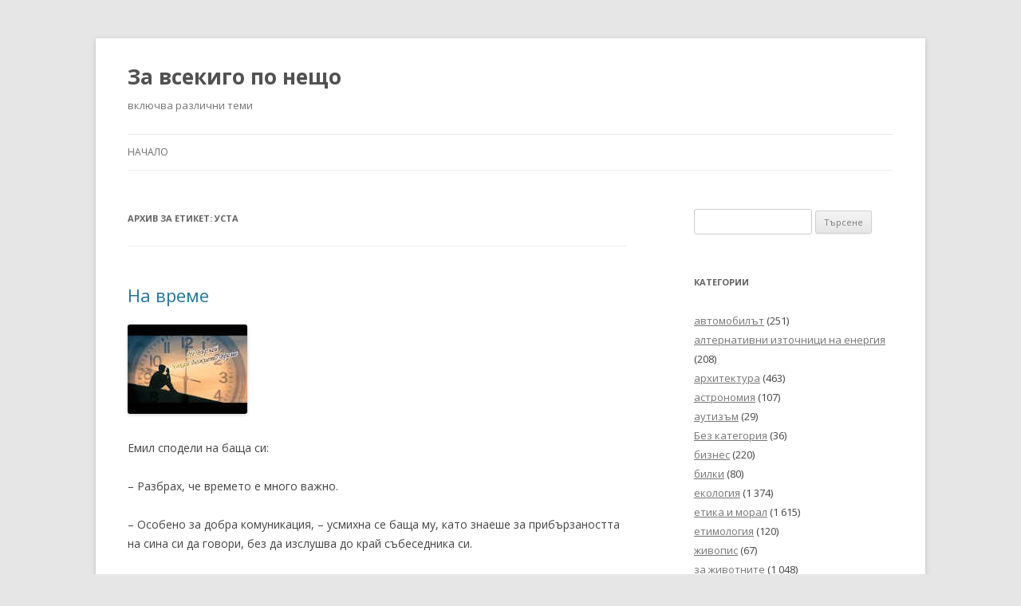

--- FILE ---
content_type: text/html; charset=UTF-8
request_url: http://razmisli.info/tag/%D1%83%D1%81%D1%82%D0%B0/
body_size: 16407
content:
<!DOCTYPE html>
<!--[if IE 7]>
<html class="ie ie7" lang="bg-BG">
<![endif]-->
<!--[if IE 8]>
<html class="ie ie8" lang="bg-BG">
<![endif]-->
<!--[if !(IE 7) & !(IE 8)]><!-->
<html lang="bg-BG">
<!--<![endif]-->
<head>
<meta charset="UTF-8" />
<meta name="viewport" content="width=device-width" />
<title>уста | За всекиго по нещо</title>
<link rel="profile" href="https://gmpg.org/xfn/11" />
<link rel="pingback" href="http://razmisli.info/xmlrpc.php">
<!--[if lt IE 9]>
<script src="http://razmisli.info/wp-content/themes/twentytwelve/js/html5.js?ver=3.7.0" type="text/javascript"></script>
<![endif]-->
<meta name='robots' content='max-image-preview:large' />

<!-- All in One SEO Pack 3.3.5 by Michael Torbert of Semper Fi Web Design[298,330] -->
<link rel="next" href="http://razmisli.info/tag/%D1%83%D1%81%D1%82%D0%B0/page/2/" />

<script type="application/ld+json" class="aioseop-schema">{"@context":"https://schema.org","@graph":[{"@type":"Organization","@id":"http://razmisli.info/#organization","url":"http://razmisli.info/","name":"\u0417\u0430 \u0432\u0441\u0435\u043a\u0438\u0433\u043e \u043f\u043e \u043d\u0435\u0449\u043e","sameAs":[]},{"@type":"WebSite","@id":"http://razmisli.info/#website","url":"http://razmisli.info/","name":"\u0417\u0430 \u0432\u0441\u0435\u043a\u0438\u0433\u043e \u043f\u043e \u043d\u0435\u0449\u043e","publisher":{"@id":"http://razmisli.info/#organization"},"potentialAction":{"@type":"SearchAction","target":"http://razmisli.info/?s={search_term_string}","query-input":"required name=search_term_string"}},{"@type":"CollectionPage","@id":"http://razmisli.info/tag/%d1%83%d1%81%d1%82%d0%b0/#collectionpage","url":"http://razmisli.info/tag/%d1%83%d1%81%d1%82%d0%b0/","inLanguage":"bg-BG","name":"\u0443\u0441\u0442\u0430","isPartOf":{"@id":"http://razmisli.info/#website"}}]}</script>
<link rel="canonical" href="http://razmisli.info/tag/%d1%83%d1%81%d1%82%d0%b0/" />
<!-- All in One SEO Pack -->
<link rel='dns-prefetch' href='//fonts.googleapis.com' />
<link rel='dns-prefetch' href='//s.w.org' />
<link href='https://fonts.gstatic.com' crossorigin rel='preconnect' />
<link rel="alternate" type="application/rss+xml" title="За всекиго по нещо &raquo; Поток" href="http://razmisli.info/feed/" />
<link rel="alternate" type="application/rss+xml" title="За всекиго по нещо &raquo; поток за коментари" href="http://razmisli.info/comments/feed/" />
<link rel="alternate" type="application/rss+xml" title="За всекиго по нещо &raquo; поток за етикета уста " href="http://razmisli.info/tag/%d1%83%d1%81%d1%82%d0%b0/feed/" />
<script type="text/javascript">
window._wpemojiSettings = {"baseUrl":"https:\/\/s.w.org\/images\/core\/emoji\/14.0.0\/72x72\/","ext":".png","svgUrl":"https:\/\/s.w.org\/images\/core\/emoji\/14.0.0\/svg\/","svgExt":".svg","source":{"concatemoji":"http:\/\/razmisli.info\/wp-includes\/js\/wp-emoji-release.min.js?ver=6.0.11"}};
/*! This file is auto-generated */
!function(e,a,t){var n,r,o,i=a.createElement("canvas"),p=i.getContext&&i.getContext("2d");function s(e,t){var a=String.fromCharCode,e=(p.clearRect(0,0,i.width,i.height),p.fillText(a.apply(this,e),0,0),i.toDataURL());return p.clearRect(0,0,i.width,i.height),p.fillText(a.apply(this,t),0,0),e===i.toDataURL()}function c(e){var t=a.createElement("script");t.src=e,t.defer=t.type="text/javascript",a.getElementsByTagName("head")[0].appendChild(t)}for(o=Array("flag","emoji"),t.supports={everything:!0,everythingExceptFlag:!0},r=0;r<o.length;r++)t.supports[o[r]]=function(e){if(!p||!p.fillText)return!1;switch(p.textBaseline="top",p.font="600 32px Arial",e){case"flag":return s([127987,65039,8205,9895,65039],[127987,65039,8203,9895,65039])?!1:!s([55356,56826,55356,56819],[55356,56826,8203,55356,56819])&&!s([55356,57332,56128,56423,56128,56418,56128,56421,56128,56430,56128,56423,56128,56447],[55356,57332,8203,56128,56423,8203,56128,56418,8203,56128,56421,8203,56128,56430,8203,56128,56423,8203,56128,56447]);case"emoji":return!s([129777,127995,8205,129778,127999],[129777,127995,8203,129778,127999])}return!1}(o[r]),t.supports.everything=t.supports.everything&&t.supports[o[r]],"flag"!==o[r]&&(t.supports.everythingExceptFlag=t.supports.everythingExceptFlag&&t.supports[o[r]]);t.supports.everythingExceptFlag=t.supports.everythingExceptFlag&&!t.supports.flag,t.DOMReady=!1,t.readyCallback=function(){t.DOMReady=!0},t.supports.everything||(n=function(){t.readyCallback()},a.addEventListener?(a.addEventListener("DOMContentLoaded",n,!1),e.addEventListener("load",n,!1)):(e.attachEvent("onload",n),a.attachEvent("onreadystatechange",function(){"complete"===a.readyState&&t.readyCallback()})),(e=t.source||{}).concatemoji?c(e.concatemoji):e.wpemoji&&e.twemoji&&(c(e.twemoji),c(e.wpemoji)))}(window,document,window._wpemojiSettings);
</script>
<style type="text/css">
img.wp-smiley,
img.emoji {
	display: inline !important;
	border: none !important;
	box-shadow: none !important;
	height: 1em !important;
	width: 1em !important;
	margin: 0 0.07em !important;
	vertical-align: -0.1em !important;
	background: none !important;
	padding: 0 !important;
}
</style>
	<link rel='stylesheet' id='wp-block-library-css'  href='http://razmisli.info/wp-includes/css/dist/block-library/style.min.css?ver=6.0.11' type='text/css' media='all' />
<style id='wp-block-library-theme-inline-css' type='text/css'>
.wp-block-audio figcaption{color:#555;font-size:13px;text-align:center}.is-dark-theme .wp-block-audio figcaption{color:hsla(0,0%,100%,.65)}.wp-block-code{border:1px solid #ccc;border-radius:4px;font-family:Menlo,Consolas,monaco,monospace;padding:.8em 1em}.wp-block-embed figcaption{color:#555;font-size:13px;text-align:center}.is-dark-theme .wp-block-embed figcaption{color:hsla(0,0%,100%,.65)}.blocks-gallery-caption{color:#555;font-size:13px;text-align:center}.is-dark-theme .blocks-gallery-caption{color:hsla(0,0%,100%,.65)}.wp-block-image figcaption{color:#555;font-size:13px;text-align:center}.is-dark-theme .wp-block-image figcaption{color:hsla(0,0%,100%,.65)}.wp-block-pullquote{border-top:4px solid;border-bottom:4px solid;margin-bottom:1.75em;color:currentColor}.wp-block-pullquote__citation,.wp-block-pullquote cite,.wp-block-pullquote footer{color:currentColor;text-transform:uppercase;font-size:.8125em;font-style:normal}.wp-block-quote{border-left:.25em solid;margin:0 0 1.75em;padding-left:1em}.wp-block-quote cite,.wp-block-quote footer{color:currentColor;font-size:.8125em;position:relative;font-style:normal}.wp-block-quote.has-text-align-right{border-left:none;border-right:.25em solid;padding-left:0;padding-right:1em}.wp-block-quote.has-text-align-center{border:none;padding-left:0}.wp-block-quote.is-large,.wp-block-quote.is-style-large,.wp-block-quote.is-style-plain{border:none}.wp-block-search .wp-block-search__label{font-weight:700}:where(.wp-block-group.has-background){padding:1.25em 2.375em}.wp-block-separator.has-css-opacity{opacity:.4}.wp-block-separator{border:none;border-bottom:2px solid;margin-left:auto;margin-right:auto}.wp-block-separator.has-alpha-channel-opacity{opacity:1}.wp-block-separator:not(.is-style-wide):not(.is-style-dots){width:100px}.wp-block-separator.has-background:not(.is-style-dots){border-bottom:none;height:1px}.wp-block-separator.has-background:not(.is-style-wide):not(.is-style-dots){height:2px}.wp-block-table thead{border-bottom:3px solid}.wp-block-table tfoot{border-top:3px solid}.wp-block-table td,.wp-block-table th{padding:.5em;border:1px solid;word-break:normal}.wp-block-table figcaption{color:#555;font-size:13px;text-align:center}.is-dark-theme .wp-block-table figcaption{color:hsla(0,0%,100%,.65)}.wp-block-video figcaption{color:#555;font-size:13px;text-align:center}.is-dark-theme .wp-block-video figcaption{color:hsla(0,0%,100%,.65)}.wp-block-template-part.has-background{padding:1.25em 2.375em;margin-top:0;margin-bottom:0}
</style>
<style id='global-styles-inline-css' type='text/css'>
body{--wp--preset--color--black: #000000;--wp--preset--color--cyan-bluish-gray: #abb8c3;--wp--preset--color--white: #fff;--wp--preset--color--pale-pink: #f78da7;--wp--preset--color--vivid-red: #cf2e2e;--wp--preset--color--luminous-vivid-orange: #ff6900;--wp--preset--color--luminous-vivid-amber: #fcb900;--wp--preset--color--light-green-cyan: #7bdcb5;--wp--preset--color--vivid-green-cyan: #00d084;--wp--preset--color--pale-cyan-blue: #8ed1fc;--wp--preset--color--vivid-cyan-blue: #0693e3;--wp--preset--color--vivid-purple: #9b51e0;--wp--preset--color--blue: #21759b;--wp--preset--color--dark-gray: #444;--wp--preset--color--medium-gray: #9f9f9f;--wp--preset--color--light-gray: #e6e6e6;--wp--preset--gradient--vivid-cyan-blue-to-vivid-purple: linear-gradient(135deg,rgba(6,147,227,1) 0%,rgb(155,81,224) 100%);--wp--preset--gradient--light-green-cyan-to-vivid-green-cyan: linear-gradient(135deg,rgb(122,220,180) 0%,rgb(0,208,130) 100%);--wp--preset--gradient--luminous-vivid-amber-to-luminous-vivid-orange: linear-gradient(135deg,rgba(252,185,0,1) 0%,rgba(255,105,0,1) 100%);--wp--preset--gradient--luminous-vivid-orange-to-vivid-red: linear-gradient(135deg,rgba(255,105,0,1) 0%,rgb(207,46,46) 100%);--wp--preset--gradient--very-light-gray-to-cyan-bluish-gray: linear-gradient(135deg,rgb(238,238,238) 0%,rgb(169,184,195) 100%);--wp--preset--gradient--cool-to-warm-spectrum: linear-gradient(135deg,rgb(74,234,220) 0%,rgb(151,120,209) 20%,rgb(207,42,186) 40%,rgb(238,44,130) 60%,rgb(251,105,98) 80%,rgb(254,248,76) 100%);--wp--preset--gradient--blush-light-purple: linear-gradient(135deg,rgb(255,206,236) 0%,rgb(152,150,240) 100%);--wp--preset--gradient--blush-bordeaux: linear-gradient(135deg,rgb(254,205,165) 0%,rgb(254,45,45) 50%,rgb(107,0,62) 100%);--wp--preset--gradient--luminous-dusk: linear-gradient(135deg,rgb(255,203,112) 0%,rgb(199,81,192) 50%,rgb(65,88,208) 100%);--wp--preset--gradient--pale-ocean: linear-gradient(135deg,rgb(255,245,203) 0%,rgb(182,227,212) 50%,rgb(51,167,181) 100%);--wp--preset--gradient--electric-grass: linear-gradient(135deg,rgb(202,248,128) 0%,rgb(113,206,126) 100%);--wp--preset--gradient--midnight: linear-gradient(135deg,rgb(2,3,129) 0%,rgb(40,116,252) 100%);--wp--preset--duotone--dark-grayscale: url('#wp-duotone-dark-grayscale');--wp--preset--duotone--grayscale: url('#wp-duotone-grayscale');--wp--preset--duotone--purple-yellow: url('#wp-duotone-purple-yellow');--wp--preset--duotone--blue-red: url('#wp-duotone-blue-red');--wp--preset--duotone--midnight: url('#wp-duotone-midnight');--wp--preset--duotone--magenta-yellow: url('#wp-duotone-magenta-yellow');--wp--preset--duotone--purple-green: url('#wp-duotone-purple-green');--wp--preset--duotone--blue-orange: url('#wp-duotone-blue-orange');--wp--preset--font-size--small: 13px;--wp--preset--font-size--medium: 20px;--wp--preset--font-size--large: 36px;--wp--preset--font-size--x-large: 42px;}.has-black-color{color: var(--wp--preset--color--black) !important;}.has-cyan-bluish-gray-color{color: var(--wp--preset--color--cyan-bluish-gray) !important;}.has-white-color{color: var(--wp--preset--color--white) !important;}.has-pale-pink-color{color: var(--wp--preset--color--pale-pink) !important;}.has-vivid-red-color{color: var(--wp--preset--color--vivid-red) !important;}.has-luminous-vivid-orange-color{color: var(--wp--preset--color--luminous-vivid-orange) !important;}.has-luminous-vivid-amber-color{color: var(--wp--preset--color--luminous-vivid-amber) !important;}.has-light-green-cyan-color{color: var(--wp--preset--color--light-green-cyan) !important;}.has-vivid-green-cyan-color{color: var(--wp--preset--color--vivid-green-cyan) !important;}.has-pale-cyan-blue-color{color: var(--wp--preset--color--pale-cyan-blue) !important;}.has-vivid-cyan-blue-color{color: var(--wp--preset--color--vivid-cyan-blue) !important;}.has-vivid-purple-color{color: var(--wp--preset--color--vivid-purple) !important;}.has-black-background-color{background-color: var(--wp--preset--color--black) !important;}.has-cyan-bluish-gray-background-color{background-color: var(--wp--preset--color--cyan-bluish-gray) !important;}.has-white-background-color{background-color: var(--wp--preset--color--white) !important;}.has-pale-pink-background-color{background-color: var(--wp--preset--color--pale-pink) !important;}.has-vivid-red-background-color{background-color: var(--wp--preset--color--vivid-red) !important;}.has-luminous-vivid-orange-background-color{background-color: var(--wp--preset--color--luminous-vivid-orange) !important;}.has-luminous-vivid-amber-background-color{background-color: var(--wp--preset--color--luminous-vivid-amber) !important;}.has-light-green-cyan-background-color{background-color: var(--wp--preset--color--light-green-cyan) !important;}.has-vivid-green-cyan-background-color{background-color: var(--wp--preset--color--vivid-green-cyan) !important;}.has-pale-cyan-blue-background-color{background-color: var(--wp--preset--color--pale-cyan-blue) !important;}.has-vivid-cyan-blue-background-color{background-color: var(--wp--preset--color--vivid-cyan-blue) !important;}.has-vivid-purple-background-color{background-color: var(--wp--preset--color--vivid-purple) !important;}.has-black-border-color{border-color: var(--wp--preset--color--black) !important;}.has-cyan-bluish-gray-border-color{border-color: var(--wp--preset--color--cyan-bluish-gray) !important;}.has-white-border-color{border-color: var(--wp--preset--color--white) !important;}.has-pale-pink-border-color{border-color: var(--wp--preset--color--pale-pink) !important;}.has-vivid-red-border-color{border-color: var(--wp--preset--color--vivid-red) !important;}.has-luminous-vivid-orange-border-color{border-color: var(--wp--preset--color--luminous-vivid-orange) !important;}.has-luminous-vivid-amber-border-color{border-color: var(--wp--preset--color--luminous-vivid-amber) !important;}.has-light-green-cyan-border-color{border-color: var(--wp--preset--color--light-green-cyan) !important;}.has-vivid-green-cyan-border-color{border-color: var(--wp--preset--color--vivid-green-cyan) !important;}.has-pale-cyan-blue-border-color{border-color: var(--wp--preset--color--pale-cyan-blue) !important;}.has-vivid-cyan-blue-border-color{border-color: var(--wp--preset--color--vivid-cyan-blue) !important;}.has-vivid-purple-border-color{border-color: var(--wp--preset--color--vivid-purple) !important;}.has-vivid-cyan-blue-to-vivid-purple-gradient-background{background: var(--wp--preset--gradient--vivid-cyan-blue-to-vivid-purple) !important;}.has-light-green-cyan-to-vivid-green-cyan-gradient-background{background: var(--wp--preset--gradient--light-green-cyan-to-vivid-green-cyan) !important;}.has-luminous-vivid-amber-to-luminous-vivid-orange-gradient-background{background: var(--wp--preset--gradient--luminous-vivid-amber-to-luminous-vivid-orange) !important;}.has-luminous-vivid-orange-to-vivid-red-gradient-background{background: var(--wp--preset--gradient--luminous-vivid-orange-to-vivid-red) !important;}.has-very-light-gray-to-cyan-bluish-gray-gradient-background{background: var(--wp--preset--gradient--very-light-gray-to-cyan-bluish-gray) !important;}.has-cool-to-warm-spectrum-gradient-background{background: var(--wp--preset--gradient--cool-to-warm-spectrum) !important;}.has-blush-light-purple-gradient-background{background: var(--wp--preset--gradient--blush-light-purple) !important;}.has-blush-bordeaux-gradient-background{background: var(--wp--preset--gradient--blush-bordeaux) !important;}.has-luminous-dusk-gradient-background{background: var(--wp--preset--gradient--luminous-dusk) !important;}.has-pale-ocean-gradient-background{background: var(--wp--preset--gradient--pale-ocean) !important;}.has-electric-grass-gradient-background{background: var(--wp--preset--gradient--electric-grass) !important;}.has-midnight-gradient-background{background: var(--wp--preset--gradient--midnight) !important;}.has-small-font-size{font-size: var(--wp--preset--font-size--small) !important;}.has-medium-font-size{font-size: var(--wp--preset--font-size--medium) !important;}.has-large-font-size{font-size: var(--wp--preset--font-size--large) !important;}.has-x-large-font-size{font-size: var(--wp--preset--font-size--x-large) !important;}
</style>
<link rel='stylesheet' id='twentytwelve-fonts-css'  href='https://fonts.googleapis.com/css?family=Open+Sans%3A400italic%2C700italic%2C400%2C700&#038;subset=latin%2Clatin-ext&#038;display=fallback' type='text/css' media='all' />
<link rel='stylesheet' id='twentytwelve-style-css'  href='http://razmisli.info/wp-content/themes/twentytwelve/style.css?ver=20190507' type='text/css' media='all' />
<link rel='stylesheet' id='twentytwelve-block-style-css'  href='http://razmisli.info/wp-content/themes/twentytwelve/css/blocks.css?ver=20190406' type='text/css' media='all' />
<!--[if lt IE 9]>
<link rel='stylesheet' id='twentytwelve-ie-css'  href='http://razmisli.info/wp-content/themes/twentytwelve/css/ie.css?ver=20150214' type='text/css' media='all' />
<![endif]-->
<script type='text/javascript' src='http://razmisli.info/wp-includes/js/jquery/jquery.min.js?ver=3.6.0' id='jquery-core-js'></script>
<script type='text/javascript' src='http://razmisli.info/wp-includes/js/jquery/jquery-migrate.min.js?ver=3.3.2' id='jquery-migrate-js'></script>
<link rel="https://api.w.org/" href="http://razmisli.info/wp-json/" /><link rel="alternate" type="application/json" href="http://razmisli.info/wp-json/wp/v2/tags/2965" /><link rel="EditURI" type="application/rsd+xml" title="RSD" href="http://razmisli.info/xmlrpc.php?rsd" />
<link rel="wlwmanifest" type="application/wlwmanifest+xml" href="http://razmisli.info/wp-includes/wlwmanifest.xml" /> 
<meta name="generator" content="WordPress 6.0.11" />
</head>

<body class="archive tag tag-2965 wp-embed-responsive custom-font-enabled single-author">
<svg xmlns="http://www.w3.org/2000/svg" viewBox="0 0 0 0" width="0" height="0" focusable="false" role="none" style="visibility: hidden; position: absolute; left: -9999px; overflow: hidden;" ><defs><filter id="wp-duotone-dark-grayscale"><feColorMatrix color-interpolation-filters="sRGB" type="matrix" values=" .299 .587 .114 0 0 .299 .587 .114 0 0 .299 .587 .114 0 0 .299 .587 .114 0 0 " /><feComponentTransfer color-interpolation-filters="sRGB" ><feFuncR type="table" tableValues="0 0.49803921568627" /><feFuncG type="table" tableValues="0 0.49803921568627" /><feFuncB type="table" tableValues="0 0.49803921568627" /><feFuncA type="table" tableValues="1 1" /></feComponentTransfer><feComposite in2="SourceGraphic" operator="in" /></filter></defs></svg><svg xmlns="http://www.w3.org/2000/svg" viewBox="0 0 0 0" width="0" height="0" focusable="false" role="none" style="visibility: hidden; position: absolute; left: -9999px; overflow: hidden;" ><defs><filter id="wp-duotone-grayscale"><feColorMatrix color-interpolation-filters="sRGB" type="matrix" values=" .299 .587 .114 0 0 .299 .587 .114 0 0 .299 .587 .114 0 0 .299 .587 .114 0 0 " /><feComponentTransfer color-interpolation-filters="sRGB" ><feFuncR type="table" tableValues="0 1" /><feFuncG type="table" tableValues="0 1" /><feFuncB type="table" tableValues="0 1" /><feFuncA type="table" tableValues="1 1" /></feComponentTransfer><feComposite in2="SourceGraphic" operator="in" /></filter></defs></svg><svg xmlns="http://www.w3.org/2000/svg" viewBox="0 0 0 0" width="0" height="0" focusable="false" role="none" style="visibility: hidden; position: absolute; left: -9999px; overflow: hidden;" ><defs><filter id="wp-duotone-purple-yellow"><feColorMatrix color-interpolation-filters="sRGB" type="matrix" values=" .299 .587 .114 0 0 .299 .587 .114 0 0 .299 .587 .114 0 0 .299 .587 .114 0 0 " /><feComponentTransfer color-interpolation-filters="sRGB" ><feFuncR type="table" tableValues="0.54901960784314 0.98823529411765" /><feFuncG type="table" tableValues="0 1" /><feFuncB type="table" tableValues="0.71764705882353 0.25490196078431" /><feFuncA type="table" tableValues="1 1" /></feComponentTransfer><feComposite in2="SourceGraphic" operator="in" /></filter></defs></svg><svg xmlns="http://www.w3.org/2000/svg" viewBox="0 0 0 0" width="0" height="0" focusable="false" role="none" style="visibility: hidden; position: absolute; left: -9999px; overflow: hidden;" ><defs><filter id="wp-duotone-blue-red"><feColorMatrix color-interpolation-filters="sRGB" type="matrix" values=" .299 .587 .114 0 0 .299 .587 .114 0 0 .299 .587 .114 0 0 .299 .587 .114 0 0 " /><feComponentTransfer color-interpolation-filters="sRGB" ><feFuncR type="table" tableValues="0 1" /><feFuncG type="table" tableValues="0 0.27843137254902" /><feFuncB type="table" tableValues="0.5921568627451 0.27843137254902" /><feFuncA type="table" tableValues="1 1" /></feComponentTransfer><feComposite in2="SourceGraphic" operator="in" /></filter></defs></svg><svg xmlns="http://www.w3.org/2000/svg" viewBox="0 0 0 0" width="0" height="0" focusable="false" role="none" style="visibility: hidden; position: absolute; left: -9999px; overflow: hidden;" ><defs><filter id="wp-duotone-midnight"><feColorMatrix color-interpolation-filters="sRGB" type="matrix" values=" .299 .587 .114 0 0 .299 .587 .114 0 0 .299 .587 .114 0 0 .299 .587 .114 0 0 " /><feComponentTransfer color-interpolation-filters="sRGB" ><feFuncR type="table" tableValues="0 0" /><feFuncG type="table" tableValues="0 0.64705882352941" /><feFuncB type="table" tableValues="0 1" /><feFuncA type="table" tableValues="1 1" /></feComponentTransfer><feComposite in2="SourceGraphic" operator="in" /></filter></defs></svg><svg xmlns="http://www.w3.org/2000/svg" viewBox="0 0 0 0" width="0" height="0" focusable="false" role="none" style="visibility: hidden; position: absolute; left: -9999px; overflow: hidden;" ><defs><filter id="wp-duotone-magenta-yellow"><feColorMatrix color-interpolation-filters="sRGB" type="matrix" values=" .299 .587 .114 0 0 .299 .587 .114 0 0 .299 .587 .114 0 0 .299 .587 .114 0 0 " /><feComponentTransfer color-interpolation-filters="sRGB" ><feFuncR type="table" tableValues="0.78039215686275 1" /><feFuncG type="table" tableValues="0 0.94901960784314" /><feFuncB type="table" tableValues="0.35294117647059 0.47058823529412" /><feFuncA type="table" tableValues="1 1" /></feComponentTransfer><feComposite in2="SourceGraphic" operator="in" /></filter></defs></svg><svg xmlns="http://www.w3.org/2000/svg" viewBox="0 0 0 0" width="0" height="0" focusable="false" role="none" style="visibility: hidden; position: absolute; left: -9999px; overflow: hidden;" ><defs><filter id="wp-duotone-purple-green"><feColorMatrix color-interpolation-filters="sRGB" type="matrix" values=" .299 .587 .114 0 0 .299 .587 .114 0 0 .299 .587 .114 0 0 .299 .587 .114 0 0 " /><feComponentTransfer color-interpolation-filters="sRGB" ><feFuncR type="table" tableValues="0.65098039215686 0.40392156862745" /><feFuncG type="table" tableValues="0 1" /><feFuncB type="table" tableValues="0.44705882352941 0.4" /><feFuncA type="table" tableValues="1 1" /></feComponentTransfer><feComposite in2="SourceGraphic" operator="in" /></filter></defs></svg><svg xmlns="http://www.w3.org/2000/svg" viewBox="0 0 0 0" width="0" height="0" focusable="false" role="none" style="visibility: hidden; position: absolute; left: -9999px; overflow: hidden;" ><defs><filter id="wp-duotone-blue-orange"><feColorMatrix color-interpolation-filters="sRGB" type="matrix" values=" .299 .587 .114 0 0 .299 .587 .114 0 0 .299 .587 .114 0 0 .299 .587 .114 0 0 " /><feComponentTransfer color-interpolation-filters="sRGB" ><feFuncR type="table" tableValues="0.098039215686275 1" /><feFuncG type="table" tableValues="0 0.66274509803922" /><feFuncB type="table" tableValues="0.84705882352941 0.41960784313725" /><feFuncA type="table" tableValues="1 1" /></feComponentTransfer><feComposite in2="SourceGraphic" operator="in" /></filter></defs></svg><div id="page" class="hfeed site">
	<header id="masthead" class="site-header">
		<hgroup>
			<h1 class="site-title"><a href="http://razmisli.info/" title="За всекиго по нещо" rel="home">За всекиго по нещо</a></h1>
			<h2 class="site-description">включва различни теми</h2>
		</hgroup>

		<nav id="site-navigation" class="main-navigation">
			<button class="menu-toggle">Меню</button>
			<a class="assistive-text" href="#content" title="Към съдържанието">Към съдържанието</a>
			<div class="nav-menu"><ul>
<li ><a href="http://razmisli.info/">Начало</a></li></ul></div>
		</nav><!-- #site-navigation -->

			</header><!-- #masthead -->

	<div id="main" class="wrapper">

	<section id="primary" class="site-content">
		<div id="content" role="main">

					<header class="archive-header">
				<h1 class="archive-title">
				Архив за етикет: <span>уста</span>				</h1>

						</header><!-- .archive-header -->

			
	<article id="post-71397" class="post-71397 post type-post status-publish format-standard hentry category-3 tag-732 tag-8367 tag-181 tag-2396 tag-7990 tag-12588 tag-7516 tag-5840 tag-5217 tag-5202 tag-17238 tag-359 tag-7021 tag-1981 tag-21412 tag-717 tag-8489 tag-787 tag-7085 tag-5064 tag-2965 tag-2524">
				<header class="entry-header">
			
						<h1 class="entry-title">
				<a href="http://razmisli.info/%d0%bd%d0%b0-%d0%b2%d1%80%d0%b5%d0%bc%d0%b5-3/" rel="bookmark">На време</a>
			</h1>
								</header><!-- .entry-header -->

				<div class="entry-content">
			
<p><img width="150" height="112" class="wp-image-71398" style="width: 150px;" src="http://razmisli.info/wp-content/uploads/2025/12/Untitled-5.jpeg" alt=""></p>



<p>Емил сподели на баща си:</p>



<p>– Разбрах, че времето е много важно.</p>



<p>– Особено за добра комуникация, &#8211; усмихна се баща му, като знаеше за прибързаността на сина си да говори, без да изслушва до край събеседника си.</p>



<p>Емил продължи:</p>



<p>– Научих, че едно от най-добрите неща, които мога да направя, е  да държа устата си затворена.</p>



<p>Баща му поклати глава:</p>



<p>– Това не означава, че не трябва да говориш за даден проблем.</p>



<p>– Но когато заговоря, всичко се обърква, &#8211; възрази Емил.</p>



<p>– Трябва да търсиш подходящ момент за обсъждане на темата, ако искаш да бъдеш добре приет, &#8211; посъветва го баща му.</p>



<p>– Разбрах, &#8211; засмя се Емил. &#8211; Не трябва да обсъждам проблем, когато съм разстроен, уморен или изтощен.</p>



<p>– Освен това, &#8211; добави баща му, &#8211; трябва да усетиш какво е психическото и емоционално състояние на човека, с когото говориш.</p>



<p>– Най-добрия начин за мен е, &#8211; тръсна глава Емил, &#8211; да стабилизирам емоциите си. Освен това трябва да се чувствам психически и физически готов да се справя с проблема по любящ начин.</p>



<p>– Също така е много важно да следваме ръководството на Светия Дух и да Му се доверим, &#8211; подсети го баща му. &#8211; Той ще ни отвори подходящия момент, за да се изправим пред проблем или да изразим нуждите си. Светият Дух е най-добрият, Който може да ни даде съвет относно времето за нашите разговори и винаги е верен да ни напътства, когато Го помолим.</p>



<p>– Нека Бог ме води и напътства във всичките ми разговори. Вярвам, че Той ще ми показва правилния момент, човек и тема. Така ще имам благодат, за да бъда добър, &#8211; каза бързо на един дъх Емил.</p>
					</div><!-- .entry-content -->
		
		<footer class="entry-meta">
			Публикувано в <a href="http://razmisli.info/category/%d1%80%d0%b0%d0%b7%d0%ba%d0%b0%d0%b7/" rel="category tag">разказ</a> и отбелязано с <a href="http://razmisli.info/tag/%d0%b1%d0%b0%d1%89%d0%b0/" rel="tag">баща</a>, <a href="http://razmisli.info/tag/%d0%b1%d0%bb%d0%b0%d0%b3%d0%be%d0%b4%d0%b0%d1%82/" rel="tag">благодат</a>, <a href="http://razmisli.info/tag/%d0%b2%d1%80%d0%b5%d0%bc%d0%b5/" rel="tag">време</a>, <a href="http://razmisli.info/tag/%d0%b3%d0%bb%d0%b0%d0%b2%d0%b0/" rel="tag">глава</a>, <a href="http://razmisli.info/tag/%d0%b4%d1%8a%d1%85/" rel="tag">дъх</a>, <a href="http://razmisli.info/tag/%d0%b5%d0%bc%d0%be%d1%86%d0%b8%d1%8f/" rel="tag">емоция</a>, <a href="http://razmisli.info/tag/%d0%ba%d0%be%d0%bc%d1%83%d0%bd%d0%b8%d0%ba%d0%b0%d1%86%d0%b8%d1%8f/" rel="tag">комуникация</a>, <a href="http://razmisli.info/tag/%d0%bc%d0%be%d0%bc%d0%b5%d0%bd%d1%82/" rel="tag">момент</a>, <a href="http://razmisli.info/tag/%d0%bd%d0%b0%d1%87%d0%b8%d0%bd/" rel="tag">начин</a>, <a href="http://razmisli.info/tag/%d0%bd%d1%83%d0%b6%d0%b4%d0%b0/" rel="tag">нужда</a>, <a href="http://razmisli.info/tag/%d0%bf%d1%80%d0%b8%d0%b1%d1%8a%d1%80%d0%b7%d0%b0%d0%bd%d0%be%d1%81%d1%82/" rel="tag">прибързаност</a>, <a href="http://razmisli.info/tag/%d0%bf%d1%80%d0%be%d0%b1%d0%bb%d0%b5%d0%bc/" rel="tag">проблем</a>, <a href="http://razmisli.info/tag/%d1%80%d0%b0%d0%b7%d0%b3%d0%be%d0%b2%d0%be%d1%80/" rel="tag">разговор</a>, <a href="http://razmisli.info/tag/%d1%80%d1%8a%d0%ba%d0%be%d0%b2%d0%be%d0%b4%d1%81%d1%82%d0%b2%d0%be/" rel="tag">ръководство</a>, <a href="http://razmisli.info/tag/%d1%81%d0%b2%d0%b5%d1%82-%d0%b4%d1%83%d1%85/" rel="tag">Свет Дух</a>, <a href="http://razmisli.info/tag/%d1%81%d0%b8%d0%bd/" rel="tag">син</a>, <a href="http://razmisli.info/tag/%d1%81%d1%8a%d0%b1%d0%b5%d1%81%d0%b5%d0%b4%d0%bd%d0%b8%d0%ba/" rel="tag">събеседник</a>, <a href="http://razmisli.info/tag/%d1%81%d1%8a%d0%b2%d0%b5%d1%82/" rel="tag">съвет</a>, <a href="http://razmisli.info/tag/%d1%81%d1%8a%d1%81%d1%82%d0%be%d1%8f%d0%bd%d0%b8%d0%b5/" rel="tag">състояние</a>, <a href="http://razmisli.info/tag/%d1%82%d0%b5%d0%bc%d0%b0/" rel="tag">тема</a>, <a href="http://razmisli.info/tag/%d1%83%d1%81%d1%82%d0%b0/" rel="tag">уста</a>, <a href="http://razmisli.info/tag/%d1%87%d0%be%d0%b2%d0%b5%d0%ba/" rel="tag">човек</a> на <a href="http://razmisli.info/%d0%bd%d0%b0-%d0%b2%d1%80%d0%b5%d0%bc%d0%b5-3/" title="0:50" rel="bookmark"><time class="entry-date" datetime="2025-12-26T00:50:44+02:00">26.12.2025</time></a><span class="by-author"> от <span class="author vcard"><a class="url fn n" href="http://razmisli.info/author/admin/" title="Всички публикации от admin" rel="author">admin</a></span></span>.								</footer><!-- .entry-meta -->
	</article><!-- #post -->

	<article id="post-71386" class="post-71386 post type-post status-publish format-standard hentry category-3 tag-732 tag-5522 tag-1414 tag-2429 tag-2396 tag-208 tag-954 tag-11942 tag-2463 tag-12601 tag-2617 tag-9866 tag-13117 tag-2011 tag-1475 tag-2233 tag-21412 tag-6930 tag-9095 tag-8760 tag-1268 tag-8715 tag-691 tag-2965 tag-216 tag-4003 tag-16195">
				<header class="entry-header">
			
						<h1 class="entry-title">
				<a href="http://razmisli.info/%d0%ba%d0%b0%d0%ba%d0%b2%d0%be-%d0%be%d0%b7%d0%bd%d0%b0%d1%87%d0%b0%d0%b2%d0%b0/" rel="bookmark">Какво означава</a>
			</h1>
								</header><!-- .entry-header -->

				<div class="entry-content">
			
<p><img loading="lazy" width="150" height="150" class="wp-image-71387" style="width: 150px;" src="http://razmisli.info/wp-content/uploads/2025/12/images-13.jpeg" alt=""></p>



<p>Калин се бе замислил. Той отвори уста и всички разбраха какво го измъчваше:</p>



<p>– Какво означава, че Месията, Исус Христос, е „Вечният Отец“?</p>



<p>– Може би, че Месия ще се обърне към нас с вечен бащински характер, &#8211; предположи сестра му Даниела.</p>



<p>– Да, Той казва, че е &#8222;кротък и смирен по сърце&#8220;, &#8211; съгласи се Калин, &#8211; но ….</p>



<p>Тогава баща му се намеси:</p>



<p>– Представи си, когато се събуди тази сутрин, Троицата – Отец, Син и Свети Дух – си казват един на друг: &#8222;Калин стана! Даниела е будна! Хора съберете се&#8220;.</p>



<p>– Не разбирам добре, &#8211; разтърси глава Калин.</p>



<p>Баща му продължи:</p>



<p>– Тогава Отец се обръща към теб и казва: „Добро утро, Калине! Чакахме те цяла нощ. Нямаме търпение другите да те срещнем днес. Ти си светлината на света. Иди и отразявай нашата светлина днес!“</p>



<p>Очите на Калин се насълзиха:</p>



<p>– Нима Бог проявява талкова голямо внимание към мен?</p>



<p>Бащата добави:</p>



<p>– Аз съм баща и съм във възторг, когато ви видя, как се събуждате сутрин. А какво остава за Бог, Който ни е осиновил? ….. Исус ни докосва така, както малко момче протяга ръка, за да докосне охлюв… но не с пръст, а с отворени ръце.</p>



<p>Бог не е безразличен към вашето ставане днес. Той ви е събудил с очакване да ви наблюдава „как светлината ви свети пред човеците, за да видят добрите ви дела и да прославят вашия Отец, Който е на небесата“.</p>



<p>Знайте, че Вечния Отец е винаги с вас.</p>
					</div><!-- .entry-content -->
		
		<footer class="entry-meta">
			Публикувано в <a href="http://razmisli.info/category/%d1%80%d0%b0%d0%b7%d0%ba%d0%b0%d0%b7/" rel="category tag">разказ</a> и отбелязано с <a href="http://razmisli.info/tag/%d0%b1%d0%b0%d1%89%d0%b0/" rel="tag">баща</a>, <a href="http://razmisli.info/tag/%d0%b1%d0%be%d0%b3/" rel="tag">Бог</a>, <a href="http://razmisli.info/tag/%d0%b2%d0%bd%d0%b8%d0%bc%d0%b0%d0%bd%d0%b8%d0%b5/" rel="tag">внимание</a>, <a href="http://razmisli.info/tag/%d0%b2%d1%8a%d0%b7%d1%82%d0%be%d1%80%d0%b3/" rel="tag">възторг</a>, <a href="http://razmisli.info/tag/%d0%b3%d0%bb%d0%b0%d0%b2%d0%b0/" rel="tag">глава</a>, <a href="http://razmisli.info/tag/%d0%b4%d0%b5%d0%bb%d0%b0/" rel="tag">дела</a>, <a href="http://razmisli.info/tag/%d0%98%d1%81%d1%83%d1%81-%d0%a5%d1%80%d0%b8%d1%81%d1%82%d0%be%d1%81/" rel="tag">Исус Христос</a>, <a href="http://razmisli.info/tag/%d0%bc%d0%b5%d1%81%d0%b8%d1%8f/" rel="tag">Месия</a>, <a href="http://razmisli.info/tag/%d0%bc%d0%be%d0%bc%d1%87%d0%b5/" rel="tag">момче</a>, <a href="http://razmisli.info/tag/%d0%bd%d0%b5%d0%b1%d0%b5%d1%81%d0%b0/" rel="tag">небеса</a>, <a href="http://razmisli.info/tag/%d0%bd%d0%be%d1%89/" rel="tag">нощ</a>, <a href="http://razmisli.info/tag/%d0%be%d1%85%d0%bb%d1%8e%d0%b2/" rel="tag">охлюв</a>, <a href="http://razmisli.info/tag/%d0%be%d1%87%d0%b0%d0%ba%d0%b2%d0%b0%d0%bd%d0%b5/" rel="tag">очакване</a>, <a href="http://razmisli.info/tag/%d0%be%d1%87%d0%b8/" rel="tag">очи</a>, <a href="http://razmisli.info/tag/%d0%bf%d1%80%d1%8a%d1%81%d1%82/" rel="tag">пръст</a>, <a href="http://razmisli.info/tag/%d1%80%d1%8a%d0%ba%d0%b0/" rel="tag">ръка</a>, <a href="http://razmisli.info/tag/%d1%81%d0%b2%d0%b5%d1%82-%d0%b4%d1%83%d1%85/" rel="tag">Свет Дух</a>, <a href="http://razmisli.info/tag/%d1%81%d0%b2%d1%8f%d1%82/" rel="tag">свят</a>, <a href="http://razmisli.info/tag/%d1%81%d0%b5%d1%81%d1%82%d1%80%d0%b0/" rel="tag">сестра</a>, <a href="http://razmisli.info/tag/%d1%81%d1%83%d1%82%d1%80%d0%b8%d0%bd/" rel="tag">сутрин</a>, <a href="http://razmisli.info/tag/%d1%81%d1%8a%d1%80%d1%86%d0%b5/" rel="tag">сърце</a>, <a href="http://razmisli.info/tag/%d1%82%d1%80%d0%be%d0%b8%d1%86%d0%b0/" rel="tag">Троица</a>, <a href="http://razmisli.info/tag/%d1%82%d1%8a%d1%80%d0%bf%d0%b5%d0%bd%d0%b8%d0%b5/" rel="tag">търпение</a>, <a href="http://razmisli.info/tag/%d1%83%d1%81%d1%82%d0%b0/" rel="tag">уста</a>, <a href="http://razmisli.info/tag/%d1%85%d0%b0%d1%80%d0%b0%d0%ba%d1%82%d0%b5%d1%80/" rel="tag">характер</a>, <a href="http://razmisli.info/tag/%d1%85%d0%be%d1%80%d0%b0/" rel="tag">хора</a>, <a href="http://razmisli.info/tag/%d1%87%d0%be%d0%b2%d0%b5%d1%86%d0%b8/" rel="tag">човеци</a> на <a href="http://razmisli.info/%d0%ba%d0%b0%d0%ba%d0%b2%d0%be-%d0%be%d0%b7%d0%bd%d0%b0%d1%87%d0%b0%d0%b2%d0%b0/" title="20:13" rel="bookmark"><time class="entry-date" datetime="2025-12-22T20:13:41+02:00">22.12.2025</time></a><span class="by-author"> от <span class="author vcard"><a class="url fn n" href="http://razmisli.info/author/admin/" title="Всички публикации от admin" rel="author">admin</a></span></span>.								</footer><!-- .entry-meta -->
	</article><!-- #post -->

	<article id="post-71298" class="post-71298 post type-post status-publish format-standard hentry category-3 tag-9022 tag-12160 tag-8708 tag-3494 tag-268 tag-24319 tag-24318 tag-2143 tag-451 tag-17003 tag-1877 tag-784 tag-2372 tag-2233 tag-1343 tag-4913 tag-14709 tag-1966 tag-12873 tag-2965 tag-1175 tag-4003 tag-2524 tag-8646">
				<header class="entry-header">
			
						<h1 class="entry-title">
				<a href="http://razmisli.info/%d0%bd%d0%b5%d0%b2%d0%b5%d1%80%d0%be%d1%8f%d1%82%d0%bd%d0%b0-%d1%82%d1%80%d0%b0%d0%bd%d1%81%d1%84%d0%be%d1%80%d0%bc%d0%b0%d1%86%d0%b8%d1%8f/" rel="bookmark">Невероятна трансформация</a>
			</h1>
								</header><!-- .entry-header -->

				<div class="entry-content">
			
<p><img loading="lazy" width="150" height="94" class="wp-image-71299" style="width: 150px;" src="http://razmisli.info/wp-content/uploads/2025/11/unnamed.jpg" alt=""></p>



<p>Жители на няколко близки села бяха изумени. </p>



<p>Пътуващ дърводелец, превърнал се в учител, успя да освободи обладан от демони мъж.</p>



<p>Очевидци твърдяха:</p>



<p>– Яростта, конвулсиите и пяната на устата му изчезнаха, щом този пътуващ дърводелец взе смартфона от ръката му.</p>



<p>– Явно се виждаше, че вече е друг човек.</p>



<p>– Той крещеше, плачеше, спореше с хора по някоя от социалните мрежи, но когато дойде дърводелецът, обладаният мъж падна на земята, след което бе лишен от смартфона си. …. И изведнъж, този човек се оправи.</p>



<p>– Това бе невероятна трансформация.</p>



<p>Братът на обладания мъж сподели изумен:</p>



<p>– Страхувах се, че нищо не може да му помогне. Той бе в такова състояние, откакто си взе смартфон и се бе регистрирал в куп социални медийни платформи. Освен дивите изблици имаше странно поведение.</p>



<p>Учителят след като му бе взел телефона му казал:</p>



<p>– Иди си. Ти си свободен. И не скролвай повече, в противен случай може да ти се случи нещо по-лошо.</p>
					</div><!-- .entry-content -->
		
		<footer class="entry-meta">
			Публикувано в <a href="http://razmisli.info/category/%d1%80%d0%b0%d0%b7%d0%ba%d0%b0%d0%b7/" rel="category tag">разказ</a> и отбелязано с <a href="http://razmisli.info/tag/%d0%b1%d1%80%d0%b0%d1%82/" rel="tag">брат</a>, <a href="http://razmisli.info/tag/%d0%b4%d0%b5%d0%bc%d0%be%d0%bd%d0%b8/" rel="tag">демони</a>, <a href="http://razmisli.info/tag/%d0%b4%d1%8a%d1%80%d0%b2%d0%be%d0%b4%d0%b5%d0%bb%d0%b5%d1%86/" rel="tag">дърводелец</a>, <a href="http://razmisli.info/tag/%d0%b6%d0%b8%d1%82%d0%b5%d0%bb/" rel="tag">жител</a>, <a href="http://razmisli.info/tag/%d0%b7%d0%b5%d0%bc%d1%8f/" rel="tag">земя</a>, <a href="http://razmisli.info/tag/%d0%b8%d0%b7%d0%b1%d0%bb%d0%b8%d1%86%d0%b8/" rel="tag">изблици</a>, <a href="http://razmisli.info/tag/%d0%ba%d0%be%d0%bd%d0%b2%d1%83%d0%bb%d1%86%d0%b8%d1%8f/" rel="tag">конвулция</a>, <a href="http://razmisli.info/tag/%d0%bc%d1%80%d0%b5%d0%b6%d0%b0/" rel="tag">мрежа</a>, <a href="http://razmisli.info/tag/%d0%bc%d1%8a%d0%b6/" rel="tag">мъж</a>, <a href="http://razmisli.info/tag/%d0%be%d1%87%d0%b5%d0%b2%d0%b8%d0%b4%d0%b5%d1%86/" rel="tag">очевидец</a>, <a href="http://razmisli.info/tag/%d0%bf%d0%bb%d0%b0%d1%82%d1%84%d0%be%d1%80%d0%bc%d0%b0/" rel="tag">платформа</a>, <a href="http://razmisli.info/tag/%d0%bf%d0%be%d0%b2%d0%b5%d0%b4%d0%b5%d0%bd%d0%b8%d0%b5/" rel="tag">поведение</a>, <a href="http://razmisli.info/tag/%d0%bf%d1%8f%d0%bd%d0%b0/" rel="tag">пяна</a>, <a href="http://razmisli.info/tag/%d1%80%d1%8a%d0%ba%d0%b0/" rel="tag">ръка</a>, <a href="http://razmisli.info/tag/%d1%81%d0%b5%d0%bb%d0%be/" rel="tag">село</a>, <a href="http://razmisli.info/tag/%d1%81%d0%bb%d1%83%d1%87%d0%b0%d0%b9/" rel="tag">случай</a>, <a href="http://razmisli.info/tag/%d1%81%d1%8a%d1%81%d1%82%d0%be%d1%8f%d0%bd%d0%b8%d1%8f/" rel="tag">състояния</a>, <a href="http://razmisli.info/tag/%d1%82%d0%b5%d0%bb%d0%b5%d1%84%d0%be%d0%bd/" rel="tag">телефон</a>, <a href="http://razmisli.info/tag/%d1%82%d1%80%d0%b0%d0%bd%d1%81%d1%84%d0%be%d1%80%d0%bc%d0%b0%d1%86%d0%b8%d1%8f/" rel="tag">трансформация</a>, <a href="http://razmisli.info/tag/%d1%83%d1%81%d1%82%d0%b0/" rel="tag">уста</a>, <a href="http://razmisli.info/tag/%d1%83%d1%87%d0%b8%d1%82%d0%b5%d0%bb/" rel="tag">учител</a>, <a href="http://razmisli.info/tag/%d1%85%d0%be%d1%80%d0%b0/" rel="tag">хора</a>, <a href="http://razmisli.info/tag/%d1%87%d0%be%d0%b2%d0%b5%d0%ba/" rel="tag">човек</a>, <a href="http://razmisli.info/tag/%d1%8f%d1%80%d0%be%d1%81%d1%82/" rel="tag">ярост</a> на <a href="http://razmisli.info/%d0%bd%d0%b5%d0%b2%d0%b5%d1%80%d0%be%d1%8f%d1%82%d0%bd%d0%b0-%d1%82%d1%80%d0%b0%d0%bd%d1%81%d1%84%d0%be%d1%80%d0%bc%d0%b0%d1%86%d0%b8%d1%8f/" title="20:54" rel="bookmark"><time class="entry-date" datetime="2025-11-26T20:54:12+02:00">26.11.2025</time></a><span class="by-author"> от <span class="author vcard"><a class="url fn n" href="http://razmisli.info/author/admin/" title="Всички публикации от admin" rel="author">admin</a></span></span>.								</footer><!-- .entry-meta -->
	</article><!-- #post -->

	<article id="post-71148" class="post-71148 post type-post status-publish format-standard hentry category-3 tag-5522 tag-9137 tag-7655 tag-6657 tag-8478 tag-7990 tag-1474 tag-73 tag-5331 tag-2223 tag-5217 tag-6747 tag-2007 tag-11128 tag-7287 tag-1261 tag-2016 tag-10564 tag-9095 tag-8329 tag-9178 tag-2910 tag-126 tag-10429 tag-2965 tag-2546 tag-2166 tag-2524 tag-2286">
				<header class="entry-header">
			
						<h1 class="entry-title">
				<a href="http://razmisli.info/%d0%bf%d1%80%d0%b8%d0%b1%d0%bb%d0%b8%d0%b6%d0%b8-%d1%81%d0%b5/" rel="bookmark">Приближи се</a>
			</h1>
								</header><!-- .entry-header -->

				<div class="entry-content">
			
<p><img loading="lazy" width="150" height="79" class="wp-image-71149" style="width: 150px;" src="http://razmisli.info/wp-content/uploads/2025/10/images-5.jpeg" alt=""></p>



<p>Спорът между Недялко и Спас бе свързан с Божия глас.</p>



<p>– Господ може да говори достатъчно високо, за да го чуваме, &#8211; заяви Недялко.</p>



<p>– Когато Бог иска да бъде чут и това, което има да ни каже е твърде важно, за да бъде пропуснато, Той го прави шепнешком, &#8211; изказа съвсем спокойно своето мнение Спас.</p>



<p>– Какво разбираш под шепнешком? &#8211; попита Недялко.</p>



<p>– При него говоренето е много тихо. Просто използваш дъха си, без да участват гласните струни, &#8211; обясни Спас. &#8211; Как създаде Бог Адам?</p>



<p>– Как? &#8211; нетърпеливо подметна Недялко.</p>



<p>– Той прошепна в праха и го нарече Адам, &#8211; тържествуващо вдигна палец нагоре Спас. – Така първият човек някога е бил шепот.</p>



<p>– И каква е връзката между шепота и нормалното говорене? &#8211; смръщи вежди Недялко.</p>



<p>Спас се усмихна:</p>



<p>– Когато някой говори шепнешком, трябва да се приближиш много близко до него, за да го чуеш. Всъщност трябва да доближиш ухото си до устата на човека.</p>



<p>– С каква цел? &#8211; продължи да пита Недялко.</p>



<p>– Бог иска да бъдем възможно най-близко до Него, защото ни обича, &#8211; уточни Спас.</p>



<p>– Не може ли по-друг начин да изрази любовта Си? &#8211; сбърчи нос Недялко.</p>



<p>– Спомням си, &#8211; Спас се върна много години назад, &#8211; когато бяхме малки със сестра ми, татко ни шепнеше. За да го чуем ние се приближавахме към него. Тогава той ни сграбчваше и  ни прегръщаше. Бог ни прави същия номер. Ние искаме да разберем какво ни казва, а Той по този начин желае да разберем колко много ни обича.</p>



<p>Недялко само вдигна рамене, а Спас обяви тържествено:</p>



<p>– Всемогъщият може да ни сплаши с външния Си глас, но ни ухажва с шепот. А Неговият шепот е самият дъх на живот.</p>



<p>Подчинявайте се на шепота Му и вижте какво прави Той, защото нищо няма потенциал да промени живота ви така, както шепота на Бог. </p>



<p>Нищо няма да определи съдбата ви повече от способността да чуете Неговия тих и мек глас.</p>



<p>Така се раждат мечтите с Божия размер.</p>



<p>Ето как се случват чудесата!</p>
					</div><!-- .entry-content -->
		
		<footer class="entry-meta">
			Публикувано в <a href="http://razmisli.info/category/%d1%80%d0%b0%d0%b7%d0%ba%d0%b0%d0%b7/" rel="category tag">разказ</a> и отбелязано с <a href="http://razmisli.info/tag/%d0%b1%d0%be%d0%b3/" rel="tag">Бог</a>, <a href="http://razmisli.info/tag/%d0%b2%d0%b5%d0%b6%d0%b4%d0%b8/" rel="tag">вежди</a>, <a href="http://razmisli.info/tag/%d0%b2%d1%80%d1%8a%d0%b7%d0%ba%d0%b0/" rel="tag">връзка</a>, <a href="http://razmisli.info/tag/%d0%b3%d0%bb%d0%b0%d1%81/" rel="tag">глас</a>, <a href="http://razmisli.info/tag/%d0%b3%d0%be%d1%81%d0%bf%d0%be%d0%b4/" rel="tag">Господ</a>, <a href="http://razmisli.info/tag/%d0%b4%d1%8a%d1%85/" rel="tag">дъх</a>, <a href="http://razmisli.info/tag/%d0%b6%d0%b8%d0%b2%d0%be%d1%82/" rel="tag">живот</a>, <a href="http://razmisli.info/tag/%d0%bb%d1%8e%d0%b1%d0%be%d0%b2/" rel="tag">любов</a>, <a href="http://razmisli.info/tag/%d0%bc%d0%b5%d1%87%d1%82%d0%b0/" rel="tag">мечта</a>, <a href="http://razmisli.info/tag/%d0%bc%d0%bd%d0%b5%d0%bd%d0%b8%d0%b5/" rel="tag">мнение</a>, <a href="http://razmisli.info/tag/%d0%bd%d0%b0%d1%87%d0%b8%d0%bd/" rel="tag">начин</a>, <a href="http://razmisli.info/tag/%d0%bd%d0%be%d0%bc%d0%b5%d1%80/" rel="tag">номер</a>, <a href="http://razmisli.info/tag/%d0%bd%d0%be%d1%81/" rel="tag">нос</a>, <a href="http://razmisli.info/tag/%d0%bf%d0%b0%d0%bb%d0%b5%d1%86/" rel="tag">палец</a>, <a href="http://razmisli.info/tag/%d0%bf%d0%be%d1%82%d0%b5%d0%bd%d1%86%d0%b8%d0%b0%d0%bb/" rel="tag">потенциал</a>, <a href="http://razmisli.info/tag/%d0%bf%d1%80%d0%b0%d1%85/" rel="tag">прах</a>, <a href="http://razmisli.info/tag/%d1%80%d0%b0%d0%b7%d0%bc%d0%b5%d1%80/" rel="tag">размер</a>, <a href="http://razmisli.info/tag/%d1%80%d0%b0%d0%bc%d0%b5%d0%bd%d0%b5/" rel="tag">рамене</a>, <a href="http://razmisli.info/tag/%d1%81%d0%b5%d1%81%d1%82%d1%80%d0%b0/" rel="tag">сестра</a>, <a href="http://razmisli.info/tag/%d1%81%d0%bf%d0%be%d1%80/" rel="tag">спор</a>, <a href="http://razmisli.info/tag/%d1%81%d0%bf%d0%be%d1%81%d0%be%d0%b1%d0%bd%d0%be%d1%81%d1%82/" rel="tag">способност</a>, <a href="http://razmisli.info/tag/%d1%81%d1%82%d1%80%d1%83%d0%bd%d0%b8/" rel="tag">струни</a>, <a href="http://razmisli.info/tag/%d1%81%d1%8a%d0%b4%d0%b1%d0%b0/" rel="tag">съдба</a>, <a href="http://razmisli.info/tag/%d1%82%d0%b0%d1%82%d0%ba%d0%be/" rel="tag">татко</a>, <a href="http://razmisli.info/tag/%d1%83%d1%81%d1%82%d0%b0/" rel="tag">уста</a>, <a href="http://razmisli.info/tag/%d1%83%d1%85%d0%be/" rel="tag">ухо</a>, <a href="http://razmisli.info/tag/%d1%86%d0%b5%d0%bb/" rel="tag">цел</a>, <a href="http://razmisli.info/tag/%d1%87%d0%be%d0%b2%d0%b5%d0%ba/" rel="tag">човек</a>, <a href="http://razmisli.info/tag/%d1%87%d1%83%d0%b4%d0%b5%d1%81%d0%b0/" rel="tag">чудеса</a> на <a href="http://razmisli.info/%d0%bf%d1%80%d0%b8%d0%b1%d0%bb%d0%b8%d0%b6%d0%b8-%d1%81%d0%b5/" title="22:48" rel="bookmark"><time class="entry-date" datetime="2025-10-08T22:48:30+03:00">08.10.2025</time></a><span class="by-author"> от <span class="author vcard"><a class="url fn n" href="http://razmisli.info/author/admin/" title="Всички публикации от admin" rel="author">admin</a></span></span>.								</footer><!-- .entry-meta -->
	</article><!-- #post -->

	<article id="post-70018" class="post-70018 post type-post status-publish format-standard hentry category-3 tag-732 tag-5522 tag-9137 tag-2466 tag-2396 tag-6657 tag-6982 tag-42 tag-992 tag-41 tag-5840 tag-784 tag-11597 tag-717 tag-8591 tag-2139 tag-5690 tag-1711 tag-10429 tag-1966 tag-2965 tag-2546">
				<header class="entry-header">
			
						<h1 class="entry-title">
				<a href="http://razmisli.info/%d0%bd%d0%b5-%d1%81-%d0%b4%d1%83%d0%bc%d0%b8-%d0%b0-%d1%81-%d0%b4%d0%b5%d0%b9%d1%81%d1%82%d0%b2%d0%b8%d0%b5/" rel="bookmark">Не с думи, а с действие</a>
			</h1>
								</header><!-- .entry-header -->

				<div class="entry-content">
			
<p><img loading="lazy" width="180" height="134" class="wp-image-70019" style="width: 150px;" src="http://razmisli.info/wp-content/uploads/2024/10/images.jpeg" alt=""></p>



<p>Телефонът иззвъня. Пръв до слушалката достигна Петърчо. Той я вдигна и я долепи до ухото си.</p>



<p> Детският му глас прозвуча силно:</p>



<p>– Да</p>



<p>От отсрещната страна разбраха, че дете е вдигнало телефона, за това попитаха:</p>



<p>– Татко в къщи ли е?</p>



<p>Петърчо както бе научен, учтиво отговори:</p>



<p>– Един момент моля …</p>



<p>Остави слушалката, отиде до спалнята на баща си, открехна леко вратата и тихо каза:</p>



<p>– Татко, търсят те по телефона.</p>



<p>– Кажи им, че съм излязъл, а сега ме остави малко да поспя.</p>



<p>Петърчо свъси вежди , разтърси глава, но после бързо изтича до телефона и предаде:</p>



<p>– Няма го.</p>



<p>Поведението на този баща противоречеше на това, което бе учил малкия си син.</p>



<p>– Не лъжи!</p>



<p>Понякога дори родителят да не казва нищо, той учи децата си на дадено поведение.</p>



<p>Проблемът не е дали казваме или мълчим, а на какво учим със тези си действия децата си.</p>



<p>Бог ни призовава да споделяме Неговата истина с останалите, но понякога действията и поведението ни противоречат на думите, които излизат от устата ни.</p>



<p>Внимавайте, всеки ден всички ние предаваме нещо на някого. </p>



<p>Изпращаме съобщения чрез това, което казваме или премълчаваме това, което вършим или се въздържаме да извършим.</p>
					</div><!-- .entry-content -->
		
		<footer class="entry-meta">
			Публикувано в <a href="http://razmisli.info/category/%d1%80%d0%b0%d0%b7%d0%ba%d0%b0%d0%b7/" rel="category tag">разказ</a> и отбелязано с <a href="http://razmisli.info/tag/%d0%b1%d0%b0%d1%89%d0%b0/" rel="tag">баща</a>, <a href="http://razmisli.info/tag/%d0%b1%d0%be%d0%b3/" rel="tag">Бог</a>, <a href="http://razmisli.info/tag/%d0%b2%d0%b5%d0%b6%d0%b4%d0%b8/" rel="tag">вежди</a>, <a href="http://razmisli.info/tag/%d0%b2%d1%80%d0%b0%d1%82%d0%b0/" rel="tag">врата</a>, <a href="http://razmisli.info/tag/%d0%b3%d0%bb%d0%b0%d0%b2%d0%b0/" rel="tag">глава</a>, <a href="http://razmisli.info/tag/%d0%b3%d0%bb%d0%b0%d1%81/" rel="tag">глас</a>, <a href="http://razmisli.info/tag/%d0%b4%d0%b5%d0%b9%d1%81%d1%82%d0%b2%d0%b8%d1%8f/" rel="tag">действия</a>, <a href="http://razmisli.info/tag/%d0%b4%d0%b5%d1%82%d0%b5/" rel="tag">дете</a>, <a href="http://razmisli.info/tag/%d0%b4%d1%83%d0%bc%d0%b8/" rel="tag">думи</a>, <a href="http://razmisli.info/tag/%d0%b8%d1%81%d1%82%d0%b8%d0%bd%d0%b0/" rel="tag">истина</a>, <a href="http://razmisli.info/tag/%d0%bc%d0%be%d0%bc%d0%b5%d0%bd%d1%82/" rel="tag">момент</a>, <a href="http://razmisli.info/tag/%d0%bf%d0%be%d0%b2%d0%b5%d0%b4%d0%b5%d0%bd%d0%b8%d0%b5/" rel="tag">поведение</a>, <a href="http://razmisli.info/tag/%d1%80%d0%be%d0%b4%d0%b8%d1%82%d0%b5%d0%bb/" rel="tag">родител</a>, <a href="http://razmisli.info/tag/%d1%81%d0%b8%d0%bd/" rel="tag">син</a>, <a href="http://razmisli.info/tag/%d1%81%d0%bb%d1%83%d1%88%d0%b0%d0%bb%d0%ba%d0%b0/" rel="tag">слушалка</a>, <a href="http://razmisli.info/tag/%d1%81%d0%bf%d0%b0%d0%bb%d0%bd%d1%8f/" rel="tag">спалня</a>, <a href="http://razmisli.info/tag/%d1%81%d1%82%d1%80%d0%b0%d0%bd%d0%b0/" rel="tag">страна</a>, <a href="http://razmisli.info/tag/%d1%81%d1%8a%d0%be%d0%b1%d1%89%d0%b5%d0%bd%d0%b8%d0%b5/" rel="tag">съобщение</a>, <a href="http://razmisli.info/tag/%d1%82%d0%b0%d1%82%d0%ba%d0%be/" rel="tag">татко</a>, <a href="http://razmisli.info/tag/%d1%82%d0%b5%d0%bb%d0%b5%d1%84%d0%be%d0%bd/" rel="tag">телефон</a>, <a href="http://razmisli.info/tag/%d1%83%d1%81%d1%82%d0%b0/" rel="tag">уста</a>, <a href="http://razmisli.info/tag/%d1%83%d1%85%d0%be/" rel="tag">ухо</a> на <a href="http://razmisli.info/%d0%bd%d0%b5-%d1%81-%d0%b4%d1%83%d0%bc%d0%b8-%d0%b0-%d1%81-%d0%b4%d0%b5%d0%b9%d1%81%d1%82%d0%b2%d0%b8%d0%b5/" title="1:03" rel="bookmark"><time class="entry-date" datetime="2024-10-07T01:03:09+03:00">07.10.2024</time></a><span class="by-author"> от <span class="author vcard"><a class="url fn n" href="http://razmisli.info/author/admin/" title="Всички публикации от admin" rel="author">admin</a></span></span>.								</footer><!-- .entry-meta -->
	</article><!-- #post -->
			<nav id="nav-below" class="navigation">
				<h3 class="assistive-text">Навигация в публикациите</h3>
				<div class="nav-previous"><a href="http://razmisli.info/tag/%D1%83%D1%81%D1%82%D0%B0/page/2/" ><span class="meta-nav">&larr;</span> По-стари публикации</a></div>
				<div class="nav-next"></div>
			</nav><!-- .navigation -->
			
		
		</div><!-- #content -->
	</section><!-- #primary -->


			<div id="secondary" class="widget-area" role="complementary">
			<aside id="search-2" class="widget widget_search"><form role="search" method="get" id="searchform" class="searchform" action="http://razmisli.info/">
				<div>
					<label class="screen-reader-text" for="s">Търсене за:</label>
					<input type="text" value="" name="s" id="s" />
					<input type="submit" id="searchsubmit" value="Търсене" />
				</div>
			</form></aside><aside id="categories-402741981" class="widget widget_categories"><h3 class="widget-title">Категории</h3>
			<ul>
					<li class="cat-item cat-item-63"><a href="http://razmisli.info/category/%d0%b0%d0%b2%d1%82%d0%be%d0%bc%d0%be%d0%b1%d0%b8%d0%bb%d1%8a%d1%82/">автомобилът</a> (251)
</li>
	<li class="cat-item cat-item-387"><a href="http://razmisli.info/category/%d0%b0%d0%bb%d1%82%d0%b5%d1%80%d0%bd%d0%b0%d1%82%d0%b8%d0%b2%d0%bd%d0%b8-%d0%b8%d0%b7%d1%82%d0%be%d1%87%d0%bd%d0%b8%d1%86%d0%b8-%d0%bd%d0%b0-%d0%b5%d0%bd%d0%b5%d1%80%d0%b3%d0%b8%d1%8f/">алтернативни източници на енергия</a> (208)
</li>
	<li class="cat-item cat-item-101"><a href="http://razmisli.info/category/%d0%b0%d1%80%d1%85%d0%b8%d1%82%d0%b5%d0%ba%d1%82%d1%83%d1%80%d0%b0/">архитектура</a> (463)
</li>
	<li class="cat-item cat-item-307"><a href="http://razmisli.info/category/%d0%b0%d1%81%d1%82%d1%80%d0%be%d0%bd%d0%be%d0%bc%d0%b8%d1%8f/">астрономия</a> (107)
</li>
	<li class="cat-item cat-item-4318"><a href="http://razmisli.info/category/%d0%b0%d1%83%d1%82%d0%b8%d0%b7%d1%8a%d0%bc/">аутизъм</a> (29)
</li>
	<li class="cat-item cat-item-1"><a href="http://razmisli.info/category/%d0%91%d0%b5%d0%b7-%d0%ba%d0%b0%d1%82%d0%b5%d0%b3%d0%be%d1%80%d0%b8%d1%8f/">Без категория</a> (36)
</li>
	<li class="cat-item cat-item-122"><a href="http://razmisli.info/category/%d0%b1%d0%b8%d0%b7%d0%bd%d0%b5%d1%81/">бизнес</a> (220)
</li>
	<li class="cat-item cat-item-14499"><a href="http://razmisli.info/category/%d0%b1%d0%b8%d0%bb%d0%ba%d0%b8/">билки</a> (80)
</li>
	<li class="cat-item cat-item-51"><a href="http://razmisli.info/category/%d0%b5%d0%ba%d0%be%d0%bb%d0%be%d0%b3%d0%b8%d1%8f/">екология</a> (1&nbsp;374)
</li>
	<li class="cat-item cat-item-115"><a href="http://razmisli.info/category/%d0%b5%d1%82%d0%b8%d0%ba%d0%b0-%d0%b8-%d0%bc%d0%be%d1%80%d0%b0%d0%bb/">етика и морал</a> (1&nbsp;615)
</li>
	<li class="cat-item cat-item-10453"><a href="http://razmisli.info/category/%d0%b5%d1%82%d0%b8%d0%bc%d0%be%d0%bb%d0%be%d0%b3%d0%b8%d1%8f/">етимология</a> (120)
</li>
	<li class="cat-item cat-item-105"><a href="http://razmisli.info/category/%d0%b6%d0%b8%d0%b2%d0%be%d0%bf%d0%b8%d1%81/">живопис</a> (67)
</li>
	<li class="cat-item cat-item-90"><a href="http://razmisli.info/category/%d0%b7%d0%b0-%d0%b6%d0%b8%d0%b2%d0%be%d1%82%d0%bd%d0%b8%d1%82%d0%b5/">за животните</a> (1&nbsp;048)
</li>
	<li class="cat-item cat-item-70"><a href="http://razmisli.info/category/%d0%b7%d0%b0-%d0%ba%d0%bd%d0%b8%d0%b3%d0%b0%d1%82%d0%b0/">за книгата</a> (165)
</li>
	<li class="cat-item cat-item-149"><a href="http://razmisli.info/category/%d0%b7%d0%b0%d1%89%d0%be/">защо?</a> (123)
</li>
	<li class="cat-item cat-item-38"><a href="http://razmisli.info/category/%d0%b7%d0%b4%d1%80%d0%b0%d0%b2%d0%b5/">здраве</a> (1&nbsp;322)
</li>
	<li class="cat-item cat-item-267"><a href="http://razmisli.info/category/%d0%b7%d0%b5%d0%bc%d0%b5%d0%b4%d0%b5%d0%bb%d0%b8%d0%b5/">земеделие</a> (97)
</li>
	<li class="cat-item cat-item-1002"><a href="http://razmisli.info/category/%d0%b8%d0%b7%d0%ba%d1%83%d1%81%d1%82%d0%b2%d0%be/">изкуство</a> (455)
</li>
	<li class="cat-item cat-item-2262"><a href="http://razmisli.info/category/%d0%b8%d0%b7%d1%80%d0%b0%d0%b5%d0%bb/">Израел</a> (94)
</li>
	<li class="cat-item cat-item-47"><a href="http://razmisli.info/category/%d0%b8%d0%ba%d0%be%d0%bd%d0%be%d0%bc%d0%b8%d0%ba%d0%b0/">икономика</a> (113)
</li>
	<li class="cat-item cat-item-185"><a href="http://razmisli.info/category/%d0%b8%d0%bd%d1%82%d0%b5%d1%80%d0%b5%d1%81%d0%bd%d0%be%d1%82%d0%be-%d0%b2-%d1%80%d0%b0%d1%81%d1%82%d0%b8%d1%82%d0%b5%d0%bb%d0%bd%d0%b8%d1%8f-%d1%81%d0%b2%d1%8f%d1%82/">интересното в растителния свят</a> (427)
</li>
	<li class="cat-item cat-item-83"><a href="http://razmisli.info/category/%d0%b8%d1%81%d1%82%d0%be%d1%80%d0%b8%d1%8f/">история</a> (955)
</li>
	<li class="cat-item cat-item-130"><a href="http://razmisli.info/category/%d0%ba%d1%83%d0%bb%d0%b8%d0%bd%d0%b0%d1%80%d0%bd%d0%b8-%d0%b8%d0%b7%d0%bd%d0%b5%d0%bd%d0%b0%d0%b4%d0%b8/">кулинарни изненади</a> (103)
</li>
	<li class="cat-item cat-item-6758"><a href="http://razmisli.info/category/%d0%bb%d0%b5%d0%b3%d0%b5%d0%bd%d0%b4%d0%b8/">легенди</a> (51)
</li>
	<li class="cat-item cat-item-4"><a href="http://razmisli.info/category/%d0%bb%d1%8e%d0%b1%d0%be%d0%bf%d0%b8%d1%82%d0%bd%d0%be/">любопитно</a> (7&nbsp;955)
</li>
	<li class="cat-item cat-item-8960"><a href="http://razmisli.info/category/%d0%bc%d0%b8%d1%81%d0%bb%d0%b8-%d0%bd%d0%b0-%d0%b3%d0%bb%d0%b0%d1%81/">мисли на глас</a> (511)
</li>
	<li class="cat-item cat-item-9"><a href="http://razmisli.info/category/%d0%bc%d0%b8%d1%81%d1%82%d0%b5%d1%80%d0%b8%d0%b8-%d0%b8-%d0%b7%d0%b0%d0%b3%d0%b0%d1%82%d0%ba%d0%b8/">мистерии и загадки</a> (813)
</li>
	<li class="cat-item cat-item-417"><a href="http://razmisli.info/category/%d0%bc%d0%be%d1%88%d0%b5%d0%bd%d0%b8%d1%87%d0%b5%d1%81%d1%82%d0%b2%d0%b0/">мошеничества</a> (176)
</li>
	<li class="cat-item cat-item-108"><a href="http://razmisli.info/category/%d0%bc%d1%83%d0%b7%d0%b8%d0%ba%d0%b0/">музика</a> (233)
</li>
	<li class="cat-item cat-item-60"><a href="http://razmisli.info/category/%d0%bd%d0%b0%d0%b3%d1%80%d0%b0%d0%b4%d0%b8/">награди</a> (26)
</li>
	<li class="cat-item cat-item-10072"><a href="http://razmisli.info/category/%d0%bd%d0%b0%d0%bf%d1%80%d0%b5%d0%b3%d0%bd%d0%b8-%d1%81%d0%b8-%d0%bc%d0%be%d0%b7%d1%8a%d0%ba%d0%b0/">напрегни си мозъка</a> (151)
</li>
	<li class="cat-item cat-item-13430"><a href="http://razmisli.info/category/%d0%bd%d0%b0%d1%88%d0%b8%d1%82%d0%b5-%d0%b4%d0%b5%d1%86%d0%b0/">нашите деца</a> (216)
</li>
	<li class="cat-item cat-item-12114"><a href="http://razmisli.info/category/%d0%bd%d0%b5%d0%b8%d0%b7%d0%b2%d0%b5%d1%81%d1%82%d0%bd%d0%b8-%d1%84%d0%b0%d0%ba%d1%82%d0%b8-%d0%be%d1%82-%d0%b6%d0%b8%d0%b2%d0%be%d1%82%d0%b0-%d0%bd%d0%b0-%d0%b8%d0%b7%d0%b2%d0%b5%d1%81%d1%82%d0%bd/">неизвестни факти от живота на известни личности</a> (246)
</li>
	<li class="cat-item cat-item-5"><a href="http://razmisli.info/category/%d0%be%d0%b1%d1%89%d0%b5%d1%81%d1%82%d0%b2%d0%be/">общество</a> (1&nbsp;304)
</li>
	<li class="cat-item cat-item-7"><a href="http://razmisli.info/category/%d0%bf%d0%be%d0%bb%d0%b5%d0%b7%d0%bd%d0%b8-%d1%81%d1%8a%d0%b2%d0%b5%d1%82%d0%b8/">полезни съвети</a> (581)
</li>
	<li class="cat-item cat-item-87"><a href="http://razmisli.info/category/%d0%bf%d1%80%d0%b0%d0%b7%d0%bd%d0%b8%d1%86%d0%b8/">празници</a> (272)
</li>
	<li class="cat-item cat-item-723"><a href="http://razmisli.info/category/%d0%bf%d1%80%d0%b8%d0%ba%d0%b0%d0%b7%d0%ba%d0%b0/">приказка</a> (277)
</li>
	<li class="cat-item cat-item-4210"><a href="http://razmisli.info/category/%d0%bf%d1%80%d0%b8%d1%82%d1%87%d0%b8/">Притчи</a> (840)
</li>
	<li class="cat-item cat-item-66"><a href="http://razmisli.info/category/%d0%bf%d1%81%d0%b8%d1%85%d0%be%d0%bb%d0%be%d0%b3%d0%b8%d1%8f/">психология</a> (2&nbsp;672)
</li>
	<li class="cat-item cat-item-3"><a href="http://razmisli.info/category/%d1%80%d0%b0%d0%b7%d0%ba%d0%b0%d0%b7/">разказ</a> (4&nbsp;240)
</li>
	<li class="cat-item cat-item-6"><a href="http://razmisli.info/category/%d1%81%d0%b5%d0%bc%d0%b5%d0%b9%d1%81%d1%82%d0%b2%d0%be/">семейство</a> (407)
</li>
	<li class="cat-item cat-item-237"><a href="http://razmisli.info/category/%d1%81%d0%bc%d0%b5%d1%88%d0%bd%d0%be/">смешно</a> (1&nbsp;004)
</li>
	<li class="cat-item cat-item-111"><a href="http://razmisli.info/category/%d1%81%d0%bf%d0%be%d1%80%d1%82/">спорт</a> (227)
</li>
	<li class="cat-item cat-item-8"><a href="http://razmisli.info/category/%d1%82%d0%b5%d1%85%d0%bd%d0%be%d0%bb%d0%be%d0%b3%d0%b8%d0%b8/">технологии</a> (1&nbsp;206)
</li>
	<li class="cat-item cat-item-232"><a href="http://razmisli.info/category/%d1%82%d1%80%d0%b0%d0%b4%d0%b8%d1%86%d0%b8%d0%b8/">традиции</a> (427)
</li>
	<li class="cat-item cat-item-27"><a href="http://razmisli.info/category/%d1%82%d1%83%d1%80%d0%b8%d0%b7%d1%8a%d0%bc/">туризъм</a> (448)
</li>
	<li class="cat-item cat-item-276"><a href="http://razmisli.info/category/%d1%8e%d0%b1%d0%b8%d0%bb%d0%b5%d0%b8/">юбилеи</a> (11)
</li>
			</ul>

			</aside><aside id="tag_cloud-2" class="widget widget_tag_cloud"><h3 class="widget-title">Етикети</h3><div class="tagcloud"><ul class='wp-tag-cloud' role='list'>
	<li><a href="http://razmisli.info/tag/%d0%b1%d0%be%d0%b3/" class="tag-cloud-link tag-link-5522 tag-link-position-1" style="font-size: 20.119402985075pt;" aria-label="Бог (2&nbsp;365 обекти)">Бог</a></li>
	<li><a href="http://razmisli.info/tag/%d0%b3%d0%be%d1%81%d0%bf%d0%be%d0%b4/" class="tag-cloud-link tag-link-8478 tag-link-position-2" style="font-size: 11.55223880597pt;" aria-label="Господ (907 обекти)">Господ</a></li>
	<li><a href="http://razmisli.info/tag/%d0%b8%d1%81%d1%83%d1%81/" class="tag-cloud-link tag-link-7139 tag-link-position-3" style="font-size: 9.044776119403pt;" aria-label="Исус (687 обекти)">Исус</a></li>
	<li><a href="http://razmisli.info/tag/%d0%b1%d0%b0%d1%89%d0%b0/" class="tag-cloud-link tag-link-732 tag-link-position-4" style="font-size: 10.925373134328pt;" aria-label="баща (858 обекти)">баща</a></li>
	<li><a href="http://razmisli.info/tag/%d0%b1%d0%be%d0%bb%d0%ba%d0%b0/" class="tag-cloud-link tag-link-1033 tag-link-position-5" style="font-size: 8.4179104477612pt;" aria-label="болка (650 обекти)">болка</a></li>
	<li><a href="http://razmisli.info/tag/%d0%b2%d0%be%d0%b4%d0%b0/" class="tag-cloud-link tag-link-427 tag-link-position-6" style="font-size: 12.388059701493pt;" aria-label="вода (993 обекти)">вода</a></li>
	<li><a href="http://razmisli.info/tag/%d0%b2%d1%80%d0%b0%d1%82%d0%b0/" class="tag-cloud-link tag-link-2466 tag-link-position-7" style="font-size: 8pt;" aria-label="врата (617 обекти)">врата</a></li>
	<li><a href="http://razmisli.info/tag/%d0%b2%d1%80%d0%b5%d0%bc%d0%b5/" class="tag-cloud-link tag-link-181 tag-link-position-8" style="font-size: 17.194029850746pt;" aria-label="време (1&nbsp;712 обекти)">време</a></li>
	<li><a href="http://razmisli.info/tag/%d0%b2%d1%8a%d0%bf%d1%80%d0%be%d1%81/" class="tag-cloud-link tag-link-3537 tag-link-position-9" style="font-size: 9.2537313432836pt;" aria-label="въпрос (705 обекти)">въпрос</a></li>
	<li><a href="http://razmisli.info/tag/%d0%b3%d0%bb%d0%b0%d0%b2%d0%b0/" class="tag-cloud-link tag-link-2396 tag-link-position-10" style="font-size: 16.149253731343pt;" aria-label="глава (1&nbsp;528 обекти)">глава</a></li>
	<li><a href="http://razmisli.info/tag/%d0%b3%d0%bb%d0%b0%d1%81/" class="tag-cloud-link tag-link-6657 tag-link-position-11" style="font-size: 9.2537313432836pt;" aria-label="глас (707 обекти)">глас</a></li>
	<li><a href="http://razmisli.info/tag/%d0%b3%d1%80%d0%b0%d0%b4/" class="tag-cloud-link tag-link-1699 tag-link-position-12" style="font-size: 10.507462686567pt;" aria-label="град (817 обекти)">град</a></li>
	<li><a href="http://razmisli.info/tag/%d0%b4%d0%b5%d0%bd/" class="tag-cloud-link tag-link-6501 tag-link-position-13" style="font-size: 9.4626865671642pt;" aria-label="ден (726 обекти)">ден</a></li>
	<li><a href="http://razmisli.info/tag/%d0%b4%d0%b5%d1%82%d0%b5/" class="tag-cloud-link tag-link-42 tag-link-position-14" style="font-size: 8.2089552238806pt;" aria-label="дете (635 обекти)">дете</a></li>
	<li><a href="http://razmisli.info/tag/%d0%b4%d0%b5%d1%86%d0%b0/" class="tag-cloud-link tag-link-799 tag-link-position-15" style="font-size: 13.850746268657pt;" aria-label="деца (1&nbsp;178 обекти)">деца</a></li>
	<li><a href="http://razmisli.info/tag/%d0%b4%d0%be%d0%bc/" class="tag-cloud-link tag-link-133 tag-link-position-16" style="font-size: 12.388059701493pt;" aria-label="дом (992 обекти)">дом</a></li>
	<li><a href="http://razmisli.info/tag/%d0%b4%d1%83%d0%bc%d0%b8/" class="tag-cloud-link tag-link-992 tag-link-position-17" style="font-size: 11.134328358209pt;" aria-label="думи (864 обекти)">думи</a></li>
	<li><a href="http://razmisli.info/tag/%d0%b6%d0%b5%d0%bd%d0%b0/" class="tag-cloud-link tag-link-450 tag-link-position-18" style="font-size: 14.89552238806pt;" aria-label="жена (1&nbsp;320 обекти)">жена</a></li>
	<li><a href="http://razmisli.info/tag/%d0%b6%d0%b8%d0%b2%d0%be%d1%82/" class="tag-cloud-link tag-link-1474 tag-link-position-19" style="font-size: 21.373134328358pt;" aria-label="живот (2&nbsp;704 обекти)">живот</a></li>
	<li><a href="http://razmisli.info/tag/%d0%b7%d0%b5%d0%bc%d1%8f/" class="tag-cloud-link tag-link-268 tag-link-position-20" style="font-size: 10.925373134328pt;" aria-label="земя (842 обекти)">земя</a></li>
	<li><a href="http://razmisli.info/tag/%d0%bb%d0%b8%d1%86%d0%b5/" class="tag-cloud-link tag-link-984 tag-link-position-21" style="font-size: 8pt;" aria-label="лице (619 обекти)">лице</a></li>
	<li><a href="http://razmisli.info/tag/%d0%bb%d1%8e%d0%b1%d0%be%d0%b2/" class="tag-cloud-link tag-link-73 tag-link-position-22" style="font-size: 13.223880597015pt;" aria-label="любов (1&nbsp;089 обекти)">любов</a></li>
	<li><a href="http://razmisli.info/tag/%d0%bc%d0%b0%d0%b9%d0%ba%d0%b0/" class="tag-cloud-link tag-link-1383 tag-link-position-23" style="font-size: 11.970149253731pt;" aria-label="майка (946 обекти)">майка</a></li>
	<li><a href="http://razmisli.info/tag/%d0%bc%d1%8a%d0%b6/" class="tag-cloud-link tag-link-451 tag-link-position-24" style="font-size: 13.223880597015pt;" aria-label="мъж (1&nbsp;090 обекти)">мъж</a></li>
	<li><a href="http://razmisli.info/tag/%d0%bc%d1%8f%d1%81%d1%82%d0%be/" class="tag-cloud-link tag-link-1665 tag-link-position-25" style="font-size: 14.477611940299pt;" aria-label="място (1&nbsp;250 обекти)">място</a></li>
	<li><a href="http://razmisli.info/tag/%d0%bd%d0%b0%d1%87%d0%b8%d0%bd/" class="tag-cloud-link tag-link-5217 tag-link-position-26" style="font-size: 13.223880597015pt;" aria-label="начин (1&nbsp;086 обекти)">начин</a></li>
	<li><a href="http://razmisli.info/tag/%d0%be%d1%87%d0%b8/" class="tag-cloud-link tag-link-2011 tag-link-position-27" style="font-size: 14.059701492537pt;" aria-label="очи (1&nbsp;206 обекти)">очи</a></li>
	<li><a href="http://razmisli.info/tag/%d0%bf%d0%b0%d1%80%d0%b8/" class="tag-cloud-link tag-link-800 tag-link-position-28" style="font-size: 9.8805970149254pt;" aria-label="пари (754 обекти)">пари</a></li>
	<li><a href="http://razmisli.info/tag/%d0%bf%d0%be%d0%bc%d0%be%d1%89/" class="tag-cloud-link tag-link-1382 tag-link-position-29" style="font-size: 9.044776119403pt;" aria-label="помощ (698 обекти)">помощ</a></li>
	<li><a href="http://razmisli.info/tag/%d0%bf%d1%80%d0%b8%d1%8f%d1%82%d0%b5%d0%bb/" class="tag-cloud-link tag-link-5018 tag-link-position-30" style="font-size: 10.925373134328pt;" aria-label="приятел (856 обекти)">приятел</a></li>
	<li><a href="http://razmisli.info/tag/%d0%bf%d1%80%d0%be%d0%b1%d0%bb%d0%b5%d0%bc/" class="tag-cloud-link tag-link-359 tag-link-position-31" style="font-size: 9.2537313432836pt;" aria-label="проблем (706 обекти)">проблем</a></li>
	<li><a href="http://razmisli.info/tag/%d0%bf%d1%8a%d1%82/" class="tag-cloud-link tag-link-13 tag-link-position-32" style="font-size: 8.8358208955224pt;" aria-label="път (677 обекти)">път</a></li>
	<li><a href="http://razmisli.info/tag/%d1%80%d0%b0%d0%b1%d0%be%d1%82%d0%b0/" class="tag-cloud-link tag-link-418 tag-link-position-33" style="font-size: 14.89552238806pt;" aria-label="работа (1&nbsp;321 обекти)">работа</a></li>
	<li><a href="http://razmisli.info/tag/%d1%80%d0%b0%d0%b4%d0%be%d1%81%d1%82/" class="tag-cloud-link tag-link-140 tag-link-position-34" style="font-size: 8.6268656716418pt;" aria-label="радост (663 обекти)">радост</a></li>
	<li><a href="http://razmisli.info/tag/%d1%80%d1%8a%d0%ba%d0%b0/" class="tag-cloud-link tag-link-2233 tag-link-position-35" style="font-size: 11.55223880597pt;" aria-label="ръка (901 обекти)">ръка</a></li>
	<li><a href="http://razmisli.info/tag/%d1%80%d1%8a%d1%86%d0%b5/" class="tag-cloud-link tag-link-4555 tag-link-position-36" style="font-size: 12.179104477612pt;" aria-label="ръце (982 обекти)">ръце</a></li>
	<li><a href="http://razmisli.info/tag/%d1%81%d0%b2%d1%8f%d1%82/" class="tag-cloud-link tag-link-6930 tag-link-position-37" style="font-size: 12.179104477612pt;" aria-label="свят (979 обекти)">свят</a></li>
	<li><a href="http://razmisli.info/tag/%d1%81%d0%b5%d0%bc%d0%b5%d0%b9%d1%81%d1%82%d0%b2%d0%be/" class="tag-cloud-link tag-link-22689 tag-link-position-38" style="font-size: 9.044776119403pt;" aria-label="семейство (695 обекти)">семейство</a></li>
	<li><a href="http://razmisli.info/tag/%d1%81%d0%b8%d0%bd/" class="tag-cloud-link tag-link-717 tag-link-position-39" style="font-size: 9.6716417910448pt;" aria-label="син (747 обекти)">син</a></li>
	<li><a href="http://razmisli.info/tag/%d1%81%d1%8a%d1%80%d1%86%d0%b5/" class="tag-cloud-link tag-link-1268 tag-link-position-40" style="font-size: 13.432835820896pt;" aria-label="сърце (1&nbsp;123 обекти)">сърце</a></li>
	<li><a href="http://razmisli.info/tag/%d1%85%d0%be%d1%80%d0%b0/" class="tag-cloud-link tag-link-4003 tag-link-position-41" style="font-size: 22pt;" aria-label="хора (2&nbsp;867 обекти)">хора</a></li>
	<li><a href="http://razmisli.info/tag/%d1%85%d1%80%d0%b0%d0%bd%d0%b0/" class="tag-cloud-link tag-link-231 tag-link-position-42" style="font-size: 8pt;" aria-label="храна (609 обекти)">храна</a></li>
	<li><a href="http://razmisli.info/tag/%d1%86%d1%8a%d1%80%d0%ba%d0%b2%d0%b0/" class="tag-cloud-link tag-link-1214 tag-link-position-43" style="font-size: 8.4179104477612pt;" aria-label="църква (644 обекти)">църква</a></li>
	<li><a href="http://razmisli.info/tag/%d1%87%d0%b0%d1%81%d1%82/" class="tag-cloud-link tag-link-4719 tag-link-position-44" style="font-size: 8.8358208955224pt;" aria-label="част (675 обекти)">част</a></li>
	<li><a href="http://razmisli.info/tag/%d1%87%d0%be%d0%b2%d0%b5%d0%ba/" class="tag-cloud-link tag-link-2524 tag-link-position-45" style="font-size: 21.791044776119pt;" aria-label="човек (2&nbsp;821 обекти)">човек</a></li>
</ul>
</div>
</aside><aside id="meta-2" class="widget widget_meta"><h3 class="widget-title">Мета</h3>
		<ul>
						<li><a href="http://razmisli.info/wp-login.php">Вход</a></li>
			<li><a href="http://razmisli.info/feed/">RSS поток за записи</a></li>
			<li><a href="http://razmisli.info/comments/feed/">RSS поток за коментари</a></li>

			<li><a href="https://bg.wordpress.org/">WordPress България</a></li>
		</ul>

		</aside>		</div><!-- #secondary -->
		</div><!-- #main .wrapper -->
	<footer id="colophon" role="contentinfo">
		<div class="site-info">
									<a href="https://wordpress.org/" class="imprint" title="Семантична система за публикуване">
				Задвижвано с гордост от  WordPress			</a>
		</div><!-- .site-info -->
	</footer><!-- #colophon -->
</div><!-- #page -->

<script type='text/javascript' src='http://razmisli.info/wp-content/themes/twentytwelve/js/navigation.js?ver=20141205' id='twentytwelve-navigation-js'></script>
</body>
</html>
